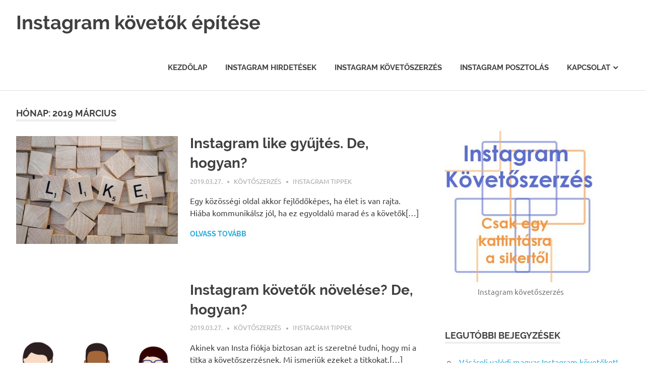

--- FILE ---
content_type: text/html; charset=UTF-8
request_url: https://www.instagramkovetok.hu/2019/03/
body_size: 10305
content:
<!DOCTYPE html>
<html lang="hu" prefix="og: http://ogp.me/ns#">

<head>
<meta charset="UTF-8">
<meta name="viewport" content="width=device-width, initial-scale=1">
<link rel="profile" href="https://gmpg.org/xfn/11">
<link rel="pingback" href="https://www.instagramkovetok.hu/xmlrpc.php">

<title>március 2019 - Instagram követők építése</title>
<script type='text/javascript'>function ctSetCookie(c_name, value, def_value){document.cookie = c_name + '=' + escape(value) + '; path=/';}ctSetCookie('ct_checkjs', '2110014352', '0');</script>
<!-- This site is optimized with the Yoast SEO plugin v10.0.1 - https://yoast.com/wordpress/plugins/seo/ -->
<meta name="robots" content="noindex,follow"/>
<meta property="og:locale" content="hu_HU" />
<meta property="og:type" content="object" />
<meta property="og:title" content="március 2019 - Instagram követők építése" />
<meta property="og:url" content="https://www.instagramkovetok.hu/2019/03/" />
<meta property="og:site_name" content="Instagram követők építése" />
<meta name="twitter:card" content="summary_large_image" />
<meta name="twitter:title" content="március 2019 - Instagram követők építése" />
<!-- / Yoast SEO plugin. -->

<link rel='dns-prefetch' href='//s.w.org' />
<link rel="alternate" type="application/rss+xml" title="Instagram követők építése &raquo; hírcsatorna" href="https://www.instagramkovetok.hu/feed/" />
<link rel="alternate" type="application/rss+xml" title="Instagram követők építése &raquo; hozzászólás hírcsatorna" href="https://www.instagramkovetok.hu/comments/feed/" />
		<script type="text/javascript">
			window._wpemojiSettings = {"baseUrl":"https:\/\/s.w.org\/images\/core\/emoji\/11.2.0\/72x72\/","ext":".png","svgUrl":"https:\/\/s.w.org\/images\/core\/emoji\/11.2.0\/svg\/","svgExt":".svg","source":{"concatemoji":"https:\/\/www.instagramkovetok.hu\/wp-includes\/js\/wp-emoji-release.min.js?ver=5.1.19"}};
			!function(e,a,t){var n,r,o,i=a.createElement("canvas"),p=i.getContext&&i.getContext("2d");function s(e,t){var a=String.fromCharCode;p.clearRect(0,0,i.width,i.height),p.fillText(a.apply(this,e),0,0);e=i.toDataURL();return p.clearRect(0,0,i.width,i.height),p.fillText(a.apply(this,t),0,0),e===i.toDataURL()}function c(e){var t=a.createElement("script");t.src=e,t.defer=t.type="text/javascript",a.getElementsByTagName("head")[0].appendChild(t)}for(o=Array("flag","emoji"),t.supports={everything:!0,everythingExceptFlag:!0},r=0;r<o.length;r++)t.supports[o[r]]=function(e){if(!p||!p.fillText)return!1;switch(p.textBaseline="top",p.font="600 32px Arial",e){case"flag":return s([55356,56826,55356,56819],[55356,56826,8203,55356,56819])?!1:!s([55356,57332,56128,56423,56128,56418,56128,56421,56128,56430,56128,56423,56128,56447],[55356,57332,8203,56128,56423,8203,56128,56418,8203,56128,56421,8203,56128,56430,8203,56128,56423,8203,56128,56447]);case"emoji":return!s([55358,56760,9792,65039],[55358,56760,8203,9792,65039])}return!1}(o[r]),t.supports.everything=t.supports.everything&&t.supports[o[r]],"flag"!==o[r]&&(t.supports.everythingExceptFlag=t.supports.everythingExceptFlag&&t.supports[o[r]]);t.supports.everythingExceptFlag=t.supports.everythingExceptFlag&&!t.supports.flag,t.DOMReady=!1,t.readyCallback=function(){t.DOMReady=!0},t.supports.everything||(n=function(){t.readyCallback()},a.addEventListener?(a.addEventListener("DOMContentLoaded",n,!1),e.addEventListener("load",n,!1)):(e.attachEvent("onload",n),a.attachEvent("onreadystatechange",function(){"complete"===a.readyState&&t.readyCallback()})),(n=t.source||{}).concatemoji?c(n.concatemoji):n.wpemoji&&n.twemoji&&(c(n.twemoji),c(n.wpemoji)))}(window,document,window._wpemojiSettings);
		</script>
		<style type="text/css">
img.wp-smiley,
img.emoji {
	display: inline !important;
	border: none !important;
	box-shadow: none !important;
	height: 1em !important;
	width: 1em !important;
	margin: 0 .07em !important;
	vertical-align: -0.1em !important;
	background: none !important;
	padding: 0 !important;
}
</style>
	<link rel='stylesheet' id='poseidon-custom-fonts-css'  href='https://www.instagramkovetok.hu/wp-content/themes/poseidon/assets/css/custom-fonts.css?ver=20180413' type='text/css' media='all' />
<link rel='stylesheet' id='wp-block-library-css'  href='https://www.instagramkovetok.hu/wp-includes/css/dist/block-library/style.min.css?ver=5.1.19' type='text/css' media='all' />
<link rel='stylesheet' id='quads-style-css-css'  href='https://www.instagramkovetok.hu/wp-content/plugins/quick-adsense-reloaded/includes/gutenberg/dist/blocks.style.build.css?ver=2.0.73' type='text/css' media='all' />
<link rel='stylesheet' id='mailerlite_forms.css-css'  href='https://www.instagramkovetok.hu/wp-content/plugins/official-mailerlite-sign-up-forms/assets/css/mailerlite_forms.css?ver=1.6.8' type='text/css' media='all' />
<link rel='stylesheet' id='poseidon-stylesheet-css'  href='https://www.instagramkovetok.hu/wp-content/themes/poseidon/style.css?ver=1.7.2' type='text/css' media='all' />
<style id='poseidon-stylesheet-inline-css' type='text/css'>
.site-description, .type-post .entry-footer .entry-tags { position: absolute; clip: rect(1px, 1px, 1px, 1px); width: 1px; height: 1px; overflow: hidden; }
</style>
<link rel='stylesheet' id='genericons-css'  href='https://www.instagramkovetok.hu/wp-content/themes/poseidon/assets/genericons/genericons.css?ver=3.4.1' type='text/css' media='all' />
<style id='quads-styles-inline-css' type='text/css'>

    .quads-location ins.adsbygoogle {
        background: transparent !important;
    }
    .quads.quads_ad_container { display: grid; grid-template-columns: auto; grid-gap: 10px; padding: 10px; }
    .grid_image{animation: fadeIn 0.5s;-webkit-animation: fadeIn 0.5s;-moz-animation: fadeIn 0.5s;
        -o-animation: fadeIn 0.5s;-ms-animation: fadeIn 0.5s;}
    .quads-ad-label { font-size: 12px; text-align: center; color: #333;}
    .quads-text-around-ad-label-text_around_left {
        width: 50%;
        float: left;
    }
    .quads-text-around-ad-label-text_around_right {
        width: 50%;
        float: right;
    } 
    .quads_click_impression { display: none;}.post_half_page_ad{
                visibility: visible;
                position: fixed;
                top: 0;
                right: -200vw;
            }
            #post_half_page_openClose {
                -webkit-transform: rotate(90deg);
                -webkit-transform-origin: left top;
                -moz-transform: rotate(90deg);
                -moz-transform-origin: left top;
                -o-transform: rotate(90deg);
                -o-transform-origin: left top;
                -ms-transform: rotate(90deg);
                -ms-transform-origin: left top;
                -transform: rotate(90deg);
                -transform-origin: left top;
                position: absolute;
                left: 4px;
                top: 0%;
                cursor: pointer;
                z-index: 999999;
                display: none;
            }
            #post_half_pageVertical-text {
                background: #000000;
                text-align: center;
                z-index: 999999;
                cursor: pointer;
                color: #FFFFFF;
                float: left;
                font-size: 13pt;
                padding: 5px;
                font-weight: bold;
                width: 85vh;
                font-family: verdana;
                text-transform: uppercase;
            }
            .half-page-arrow-left {
                position: absolute;
                cursor: pointer;
                width: 0;
                height: 0;
                border-right: 15px solid #FFFFFF;
                border-top: 15px solid transparent;
                border-bottom: 15px solid transparent;
                left: -27px;
                z-index: 9999999;
                top: 8vh;
            }
            .half-page-arrow-right {
                position: absolute;
                cursor: pointer;
                width: 0;
                height: 0;
                border-left: 15px solid #FFFFFF;
                border-top: 15px solid transparent;
                border-bottom: 15px solid transparent;
                left: -25px;
                z-index: 9999999;
                bottom: 30vh;
            }
            @media screen and (max-width: 520px) {
                .post_half_page_ad {
                    display: none;
                }
                #post_half_pageVertical-text {
                    width: 100%;
                    font-size: 14px;
                }
                .half-page-arrow-left{
                    left: 12px;
                    bottom: 8px;
                    top: 12px;
                    border-left: 10px solid #ffffff00;
                    border-top: none;
                    border-bottom: 10px solid white;
                    border-right: 10px solid #ffffff00;
                }
                .half-page-arrow-right {
                    border-left: 10px solid #ffffff00;
                    border-top: 10px solid white;
                    border-bottom: none;
                    border-right: 10px solid #ffffff00;
                    right: 12px;
                    left: unset;
                    top: 13px;
                    bottom: 8px;
                }
            }
</style>
<script>if (document.location.protocol != "https:") {document.location = document.URL.replace(/^http:/i, "https:");}</script><script type='text/javascript' src='https://www.instagramkovetok.hu/wp-includes/js/jquery/jquery.js?ver=1.12.4'></script>
<script type='text/javascript' src='https://www.instagramkovetok.hu/wp-includes/js/jquery/jquery-migrate.min.js?ver=1.4.1'></script>
<script type='text/javascript'>
/* <![CDATA[ */
var ctPublic = {"_ajax_nonce":"8469e78508","_ajax_url":"https:\/\/www.instagramkovetok.hu\/wp-admin\/admin-ajax.php"};
/* ]]> */
</script>
<script type='text/javascript' src='https://www.instagramkovetok.hu/wp-content/plugins/cleantalk-spam-protect/js/apbct-public.js?ver=5.118.2'></script>
<script type='text/javascript'>
/* <![CDATA[ */
var ctNocache = {"ajaxurl":"https:\/\/www.instagramkovetok.hu\/wp-admin\/admin-ajax.php","info_flag":"","set_cookies_flag":"","blog_home":"https:\/\/www.instagramkovetok.hu\/"};
/* ]]> */
</script>
<script type='text/javascript' src='https://www.instagramkovetok.hu/wp-content/plugins/cleantalk-spam-protect/inc/cleantalk_nocache.js?ver=5.118.2'></script>
<!--[if lt IE 9]>
<script type='text/javascript' src='https://www.instagramkovetok.hu/wp-content/themes/poseidon/assets/js/html5shiv.min.js?ver=3.7.3'></script>
<![endif]-->
<script type='text/javascript' src='https://www.instagramkovetok.hu/wp-content/themes/poseidon/assets/js/navigation.js?ver=20170127'></script>
<link rel='https://api.w.org/' href='https://www.instagramkovetok.hu/wp-json/' />
<link rel="EditURI" type="application/rsd+xml" title="RSD" href="https://www.instagramkovetok.hu/xmlrpc.php?rsd" />
<link rel="wlwmanifest" type="application/wlwmanifest+xml" href="https://www.instagramkovetok.hu/wp-includes/wlwmanifest.xml" /> 
<meta name="generator" content="WordPress 5.1.19" />
        <!-- MailerLite Universal -->
        <script>
            (function(w,d,e,u,f,l,n){w[f]=w[f]||function(){(w[f].q=w[f].q||[])
                .push(arguments);},l=d.createElement(e),l.async=1,l.src=u,
                n=d.getElementsByTagName(e)[0],n.parentNode.insertBefore(l,n);})
            (window,document,'script','https://assets.mailerlite.com/js/universal.js','ml');
            ml('account', '506917');
            ml('enablePopups', true);
        </script>
        <!-- End MailerLite Universal -->
        <script type='text/javascript'>document.cookie = 'quads_browser_width='+screen.width;</script><!-- Global site tag (gtag.js) - Google Analytics -->
<script async src="https://www.googletagmanager.com/gtag/js?id=UA-139886344-1"></script>
<script>
  window.dataLayer = window.dataLayer || [];
  function gtag(){dataLayer.push(arguments);}
  gtag('js', new Date());

  gtag('config', 'UA-139886344-1');
</script>

<link rel="icon" href="https://www.instagramkovetok.hu/wp-content/uploads/2023/07/cropped-instagramkovetok.hu-logo-2-32x32.jpg" sizes="32x32" />
<link rel="icon" href="https://www.instagramkovetok.hu/wp-content/uploads/2023/07/cropped-instagramkovetok.hu-logo-2-192x192.jpg" sizes="192x192" />
<link rel="apple-touch-icon-precomposed" href="https://www.instagramkovetok.hu/wp-content/uploads/2023/07/cropped-instagramkovetok.hu-logo-2-180x180.jpg" />
<meta name="msapplication-TileImage" content="https://www.instagramkovetok.hu/wp-content/uploads/2023/07/cropped-instagramkovetok.hu-logo-2-270x270.jpg" />
		<style type="text/css" id="wp-custom-css">
			/*Instagram order form*/

.a-form
{ 
background: #fa8363;
width: 90%;
border: 2px #b34926;
color: #ffffff;
border-radius: 1%;
padding-left: 8%; 
}

.a-title
{ 
width: 90%;
height: auto; 
background: #566edc!important; 
border: 2px #b34926; 
border-radius: 5px; 
text-align: center; 
color: #fff; 
font-size: 1.9em;
font-weight: bold; 
}

.b-title
{ 
width: 90%;
height: auto; 
background: #566edc!important; 
border: 2px #b34926; 
border-radius: 5px; 
text-align: center; 
color: #fff; 
font-size: 1.9em;
font-weight: bold; 
margin-top:20px;
}

.carttreningpremiumcover
{ 
background: url("https://www.instagramkovetok.hu/wp-content/uploads/2019/05/instagram-kovetok-szerzese-oracle.jpg") no-repeat;
width: 90%;
height: 100%!important;
border: 2px #6a9f54; 
border-radius: 5px; 
padding-bottom:275px;
margin-top:20px;
}


.carttreningpremium
{ 
width: 90%;
height: auto; 
background: #6a82f0!important; 
border: 2px #6a82f0; 
border-radius: 5px; 
text-align: left; 
color: #fff; 
font-size: 1.1em;
line-height: 130%;
font-weight: bold; 
margin-top:10px;
}

.carttreningmorpheus
{ 
background: url("https://www.instagramkovetok.hu/wp-content/uploads/2019/05/instagram-kovetok-toborzasa-morpheus.jpg") no-repeat;
width: 90%;
border: 2px #6a9f54; 
border-radius: 5px; 
padding-bottom:275px;
margin-top:20px;
	
}
.carttreningneo
{ 
background: url("https://www.instagramkovetok.hu/wp-content/uploads/2019/05/instagram-kovetok-szerzese-neo.jpg") no-repeat;
width: 90%;
border: 2px #6a9f54; 
border-radius: 5px; 
padding-bottom:275px;
margin-top:20px;
}


.carttrening
{ 
width: 90%;
height: auto; 
background: #566edc!important; 
border: 2px #ff6435; 
border-radius: 5px; 
text-align: left; 
color: #fff; 
font-size: 1.1em;
line-height: 130%;
font-weight: bold; 
margin-top:3px;
margin-bottom:10px;
}

.rules
{ 
width: 90%;
text-align: center; 
color: #80754b; 
font-size: 0.8em;
line-height: 110%;
margin-top:10px!important;
paddig-bottom:10px!important;
margin-bottom:10px!important;
}

.fieldname
{ 
padding-top: 1%;
padding-left: 2%;
color: #379dd8;
font-weight: bold;
}

.fieldcover
{
margin: 1px;
}

.inputfield
{ 
width: 85%; 
height: 45px;
padding-left: 2%; 
background: #faf9f5!important;
border-radius: 5px; 
font-size:1.0em;
font-weight:bold;
color: #5a5336;
}

.inputfield:hover
{
border-color: #379dd8; 
background: none repeat scroll 0% 0% rgb(255, 255, 255) ! important;
padding-left: 2%; 
}

.a-formbuttoncover
{ 
padding: 15px 0px; 
}

.abutton
{ 
width: 90%;
height: 60px; 
background: none repeat #566edc!important;
border: 2px #1c92f0; 
border-radius: 5px!important;
margin-top: 25px!important; 
text-align: center; 
color: #ffffff; 
font-size: 1.7em!important;
font-weight: bold; 
}

.abutton:hover 
{ 
background: none repeat #6a82f0!important;
}

.confirmation
{ 
color: #ffffff; 
font-size: 0.9em;
text-align: center;
padding-bottom: 5px;
}

/*Instagram order table form padding*/

.instaordertable
{ 
width: 100%;
background: none repeat #6a82f0!important; 
margin: 50px;
margin-bottom: 50px;
}






		</style>
		</head>

<body data-rsssl=1 class="archive date post-layout-small">

	<div id="page" class="hfeed site">

		<a class="skip-link screen-reader-text" href="#content">Skip to content</a>

		
		<header id="masthead" class="site-header clearfix" role="banner">

			<div class="header-main container clearfix">

				<div id="logo" class="site-branding clearfix">

										
			<p class="site-title"><a href="https://www.instagramkovetok.hu/" rel="home">Instagram követők építése</a></p>

							
			<p class="site-description">Instagram marketing hatékonyan.</p>

		
				</div><!-- .site-branding -->

				<nav id="main-navigation" class="primary-navigation navigation clearfix" role="navigation">
					<ul id="menu-menu-1" class="main-navigation-menu"><li id="menu-item-76" class="menu-item menu-item-type-custom menu-item-object-custom menu-item-76"><a href="https://instagramkovetok.hu/">Kezdőlap</a></li>
<li id="menu-item-78" class="menu-item menu-item-type-post_type menu-item-object-page menu-item-78"><a href="https://www.instagramkovetok.hu/instagram-hirdetesek/">Instagram hirdetések</a></li>
<li id="menu-item-102" class="menu-item menu-item-type-post_type menu-item-object-page menu-item-102"><a href="https://www.instagramkovetok.hu/instagram-kovetoszerzes/">Instagram Követőszerzés</a></li>
<li id="menu-item-80" class="menu-item menu-item-type-post_type menu-item-object-page menu-item-80"><a href="https://www.instagramkovetok.hu/instagram-posztolas/">Instagram posztolás</a></li>
<li id="menu-item-87" class="menu-item menu-item-type-post_type menu-item-object-page menu-item-has-children menu-item-87"><a href="https://www.instagramkovetok.hu/kapcsolat/">Kapcsolat</a>
<ul class="sub-menu">
	<li id="menu-item-83" class="menu-item menu-item-type-post_type menu-item-object-page menu-item-83"><a href="https://www.instagramkovetok.hu/rolunk/">Rólunk</a></li>
	<li id="menu-item-82" class="menu-item menu-item-type-post_type menu-item-object-page menu-item-82"><a href="https://www.instagramkovetok.hu/kuldetes/">Küldetés</a></li>
</ul>
</li>
</ul>				</nav><!-- #main-navigation -->

			</div><!-- .header-main -->

		</header><!-- #masthead -->

		
		
		
		<div id="content" class="site-content container clearfix">

	<section id="primary" class="content-area">
		<main id="main" class="site-main" role="main">

		
			<header class="page-header">

				<h1 class="archive-title">Hónap: 2019 március</h1>				
			</header><!-- .page-header -->

			<div id="post-wrapper" class="post-wrapper clearfix">

				
<article id="post-60" class="post-60 post type-post status-publish format-standard has-post-thumbnail hentry category-instagram-tippek tag-insta-posztok tag-insta-posztolas tag-instagram tag-instagram-like tag-instagram-marketing tag-instagram-tippek">

	
			<a class="post-thumbnail-small" href="https://www.instagramkovetok.hu/2019/03/27/instagram-like-gyujtes-de-hogyan/" rel="bookmark">
				<img width="360" height="240" src="https://www.instagramkovetok.hu/wp-content/uploads/2019/03/Instagram-like-360x240.jpg" class="attachment-poseidon-thumbnail-medium size-poseidon-thumbnail-medium wp-post-image" alt="Instagram likeok gyűjtése." srcset="https://www.instagramkovetok.hu/wp-content/uploads/2019/03/Instagram-like-360x240.jpg 360w, https://www.instagramkovetok.hu/wp-content/uploads/2019/03/Instagram-like-300x200.jpg 300w, https://www.instagramkovetok.hu/wp-content/uploads/2019/03/Instagram-like-768x513.jpg 768w, https://www.instagramkovetok.hu/wp-content/uploads/2019/03/Instagram-like-1024x684.jpg 1024w, https://www.instagramkovetok.hu/wp-content/uploads/2019/03/Instagram-like-840x560.jpg 840w, https://www.instagramkovetok.hu/wp-content/uploads/2019/03/Instagram-like-120x80.jpg 120w, https://www.instagramkovetok.hu/wp-content/uploads/2019/03/Instagram-like-600x400.jpg 600w, https://www.instagramkovetok.hu/wp-content/uploads/2019/03/Instagram-like.jpg 1500w" sizes="(max-width: 360px) 100vw, 360px" />			</a>

		
	<header class="entry-header">

		<h2 class="entry-title"><a href="https://www.instagramkovetok.hu/2019/03/27/instagram-like-gyujtes-de-hogyan/" rel="bookmark">Instagram like gyűjtés. De, hogyan?</a></h2>
		<div class="entry-meta"><span class="meta-date"><a href="https://www.instagramkovetok.hu/2019/03/27/instagram-like-gyujtes-de-hogyan/" title="11:46" rel="bookmark"><time class="entry-date published updated" datetime="2019-03-27T11:46:07+00:00">2019.03.27.</time></a></span><span class="meta-author"> <span class="author vcard"><a class="url fn n" href="https://www.instagramkovetok.hu/author/i2a-mgd-8s-ta/" title="View all posts by Kövtőszerzés" rel="author">Kövtőszerzés</a></span></span><span class="meta-category"> <a href="https://www.instagramkovetok.hu/category/instagram-tippek/" rel="category tag">Instagram tippek</a></span></div>
	</header><!-- .entry-header -->

	<div class="entry-content entry-excerpt clearfix">
		<p>Egy közösségi oldal akkor fejlődőképes, ha élet is van rajta. Hiába kommunikálsz jól, ha ez egyoldalú marad és a követők[&#8230;]</p>
		
			<a href="https://www.instagramkovetok.hu/2019/03/27/instagram-like-gyujtes-de-hogyan/" class="more-link">Olvass tovább</a>

			</div><!-- .entry-content -->

</article>

<article id="post-33" class="post-33 post type-post status-publish format-standard has-post-thumbnail hentry category-instagram-tippek tag-instagram tag-instagram-kovetok tag-instagram-marketing tag-instagram-tippek">

	
			<a class="post-thumbnail-small" href="https://www.instagramkovetok.hu/2019/03/27/instagram-kovetok-novelese-de-hogyan/" rel="bookmark">
				<img width="360" height="240" src="https://www.instagramkovetok.hu/wp-content/uploads/2019/03/Instagram-kovetok-360x240.png" class="attachment-poseidon-thumbnail-medium size-poseidon-thumbnail-medium wp-post-image" alt="Instagram követők növelése hatékonyan." srcset="https://www.instagramkovetok.hu/wp-content/uploads/2019/03/Instagram-kovetok-360x240.png 360w, https://www.instagramkovetok.hu/wp-content/uploads/2019/03/Instagram-kovetok-840x560.png 840w, https://www.instagramkovetok.hu/wp-content/uploads/2019/03/Instagram-kovetok-120x80.png 120w, https://www.instagramkovetok.hu/wp-content/uploads/2019/03/Instagram-kovetok-600x400.png 600w" sizes="(max-width: 360px) 100vw, 360px" />			</a>

		
	<header class="entry-header">

		<h2 class="entry-title"><a href="https://www.instagramkovetok.hu/2019/03/27/instagram-kovetok-novelese-de-hogyan/" rel="bookmark">Instagram követők növelése? De, hogyan?</a></h2>
		<div class="entry-meta"><span class="meta-date"><a href="https://www.instagramkovetok.hu/2019/03/27/instagram-kovetok-novelese-de-hogyan/" title="10:16" rel="bookmark"><time class="entry-date published updated" datetime="2019-03-27T10:16:07+00:00">2019.03.27.</time></a></span><span class="meta-author"> <span class="author vcard"><a class="url fn n" href="https://www.instagramkovetok.hu/author/i2a-mgd-8s-ta/" title="View all posts by Kövtőszerzés" rel="author">Kövtőszerzés</a></span></span><span class="meta-category"> <a href="https://www.instagramkovetok.hu/category/instagram-tippek/" rel="category tag">Instagram tippek</a></span></div>
	</header><!-- .entry-header -->

	<div class="entry-content entry-excerpt clearfix">
		<p>Akinek van Insta fiókja biztosan azt is szeretné tudni, hogy mi a titka a követőszerzésnek. Mi ismerjük ezeket a titkokat,[&#8230;]</p>
		
			<a href="https://www.instagramkovetok.hu/2019/03/27/instagram-kovetok-novelese-de-hogyan/" class="more-link">Olvass tovább</a>

			</div><!-- .entry-content -->

</article>

<article id="post-28" class="post-28 post type-post status-publish format-standard has-post-thumbnail hentry category-instagram-tippek tag-boomerang tag-hyperlapse tag-instagram tag-instagram-marketing tag-instagram-tippek tag-layout tag-videok">

	
			<a class="post-thumbnail-small" href="https://www.instagramkovetok.hu/2019/03/27/instagram-marketing-tippek-a-kezdo-szinttol-egeszen-a-haladoig/" rel="bookmark">
				<img width="360" height="240" src="https://www.instagramkovetok.hu/wp-content/uploads/2019/03/instagram-marketing-tippek-360x240.jpg" class="attachment-poseidon-thumbnail-medium size-poseidon-thumbnail-medium wp-post-image" alt="Hazsnos Instagram marketing tippek" srcset="https://www.instagramkovetok.hu/wp-content/uploads/2019/03/instagram-marketing-tippek-360x240.jpg 360w, https://www.instagramkovetok.hu/wp-content/uploads/2019/03/instagram-marketing-tippek-300x200.jpg 300w, https://www.instagramkovetok.hu/wp-content/uploads/2019/03/instagram-marketing-tippek-768x512.jpg 768w, https://www.instagramkovetok.hu/wp-content/uploads/2019/03/instagram-marketing-tippek-1024x682.jpg 1024w, https://www.instagramkovetok.hu/wp-content/uploads/2019/03/instagram-marketing-tippek-840x560.jpg 840w, https://www.instagramkovetok.hu/wp-content/uploads/2019/03/instagram-marketing-tippek-120x80.jpg 120w, https://www.instagramkovetok.hu/wp-content/uploads/2019/03/instagram-marketing-tippek-600x400.jpg 600w, https://www.instagramkovetok.hu/wp-content/uploads/2019/03/instagram-marketing-tippek.jpg 1280w" sizes="(max-width: 360px) 100vw, 360px" />			</a>

		
	<header class="entry-header">

		<h2 class="entry-title"><a href="https://www.instagramkovetok.hu/2019/03/27/instagram-marketing-tippek-a-kezdo-szinttol-egeszen-a-haladoig/" rel="bookmark">Instagram marketing tippek a kezdő szinttől egészen a haladóig</a></h2>
		<div class="entry-meta"><span class="meta-date"><a href="https://www.instagramkovetok.hu/2019/03/27/instagram-marketing-tippek-a-kezdo-szinttol-egeszen-a-haladoig/" title="10:06" rel="bookmark"><time class="entry-date published updated" datetime="2019-03-27T10:06:38+00:00">2019.03.27.</time></a></span><span class="meta-author"> <span class="author vcard"><a class="url fn n" href="https://www.instagramkovetok.hu/author/i2a-mgd-8s-ta/" title="View all posts by Kövtőszerzés" rel="author">Kövtőszerzés</a></span></span><span class="meta-category"> <a href="https://www.instagramkovetok.hu/category/instagram-tippek/" rel="category tag">Instagram tippek</a></span></div>
	</header><!-- .entry-header -->

	<div class="entry-content entry-excerpt clearfix">
		<p>Kezdés képen nézzük meg legelsőnek, hogy mely korosztályt tudod a leghatékonyabban megszólítani ezen a felületen. Jelen pillanatban az Y generáció[&#8230;]</p>
		
			<a href="https://www.instagramkovetok.hu/2019/03/27/instagram-marketing-tippek-a-kezdo-szinttol-egeszen-a-haladoig/" class="more-link">Olvass tovább</a>

			</div><!-- .entry-content -->

</article>

			</div>

			
		</main><!-- #main -->
	</section><!-- #primary -->

	
	<section id="secondary" class="sidebar widget-area clearfix" role="complementary">

		<aside id="mailerlite_widget-4" class="widget widget_mailerlite_widget clearfix">                <div class="ml-embedded" data-form="zW4mhc"></div>
            </aside><aside id="media_image-2" class="widget widget_media_image clearfix"><figure style="width: 300px" class="wp-caption alignnone"><a href="https://instagramkovetok.hu/instagram-kovetoszerzes/"><img width="300" height="300" src="https://www.instagramkovetok.hu/wp-content/uploads/2019/04/instagram-kovetoszerzes-fooldal-300x300.jpg" class="image wp-image-91  attachment-medium size-medium" alt="" style="max-width: 100%; height: auto;" srcset="https://www.instagramkovetok.hu/wp-content/uploads/2019/04/instagram-kovetoszerzes-fooldal-300x300.jpg 300w, https://www.instagramkovetok.hu/wp-content/uploads/2019/04/instagram-kovetoszerzes-fooldal-150x150.jpg 150w, https://www.instagramkovetok.hu/wp-content/uploads/2019/04/instagram-kovetoszerzes-fooldal.jpg 500w" sizes="(max-width: 300px) 100vw, 300px" /></a><figcaption class="wp-caption-text">Instagram követőszerzés</figcaption></figure></aside>		<aside id="recent-posts-2" class="widget widget_recent_entries clearfix">		<div class="widget-header"><h3 class="widget-title">Legutóbbi bejegyzések</h3></div>		<ul>
											<li>
					<a href="https://www.instagramkovetok.hu/2023/07/12/vasarolj-valodi-magyar-instagram-kovetoket/">Vásárolj valódi magyar Instagram követőket!</a>
									</li>
											<li>
					<a href="https://www.instagramkovetok.hu/2021/09/15/instagram-hirdetesek/">Instagram hirdetések</a>
									</li>
											<li>
					<a href="https://www.instagramkovetok.hu/2021/08/25/instagram-nev-otletek/">Instagram név ötletek﻿</a>
									</li>
											<li>
					<a href="https://www.instagramkovetok.hu/2021/06/14/influencer-jelentese/">Influencer jelentése</a>
									</li>
											<li>
					<a href="https://www.instagramkovetok.hu/2021/02/15/instagram-kovetoszerzes/">Instagram követőszerzés</a>
									</li>
					</ul>
		</aside><aside id="search-2" class="widget widget_search clearfix">
<form role="search" method="get" class="search-form" action="https://www.instagramkovetok.hu/">
	<label>
		<span class="screen-reader-text">Search for:</span>
		<input type="search" class="search-field"
			placeholder="Search &hellip;"
			value="" name="s"
			title="Search for:" />
	</label>
	<button type="submit" class="search-submit">
		<span class="genericon-search"></span>
		<span class="screen-reader-text">Search</span>
	</button>
</form>
</aside><aside id="media_image-3" class="widget widget_media_image clearfix"><figure style="width: 300px" class="wp-caption alignnone"><a href="https://instagramkovetok.hu/instagram-posztolas/"><img width="300" height="300" src="https://www.instagramkovetok.hu/wp-content/uploads/2019/04/instagram-posztolas-300x300.jpg" class="image wp-image-94  attachment-medium size-medium" alt="" style="max-width: 100%; height: auto;" srcset="https://www.instagramkovetok.hu/wp-content/uploads/2019/04/instagram-posztolas-300x300.jpg 300w, https://www.instagramkovetok.hu/wp-content/uploads/2019/04/instagram-posztolas-150x150.jpg 150w, https://www.instagramkovetok.hu/wp-content/uploads/2019/04/instagram-posztolas.jpg 500w" sizes="(max-width: 300px) 100vw, 300px" /></a><figcaption class="wp-caption-text">Instagram posztolás</figcaption></figure></aside><aside id="categories-4" class="widget widget_categories clearfix"><div class="widget-header"><h3 class="widget-title">Kategóriák</h3></div>		<ul>
				<li class="cat-item cat-item-1"><a href="https://www.instagramkovetok.hu/category/instagram-hirek/" title="Instagram hírek , hogy mindig képben lehess a legfrissebb történésekkel, változásokkal.">Instagram hírek</a> (14)
</li>
	<li class="cat-item cat-item-15"><a href="https://www.instagramkovetok.hu/category/instagram-tippek/" title="Instagram tippek A-tól Z-ig. ">Instagram tippek</a> (13)
</li>
	<li class="cat-item cat-item-48"><a href="https://www.instagramkovetok.hu/category/valodi-kovetok/" >Valódi követők</a> (1)
</li>
		</ul>
			</aside><aside id="archives-2" class="widget widget_archive clearfix"><div class="widget-header"><h3 class="widget-title">Archívum</h3></div>		<ul>
				<li><a href='https://www.instagramkovetok.hu/2023/07/'>2023 július</a></li>
	<li><a href='https://www.instagramkovetok.hu/2021/09/'>2021 szeptember</a></li>
	<li><a href='https://www.instagramkovetok.hu/2021/08/'>2021 augusztus</a></li>
	<li><a href='https://www.instagramkovetok.hu/2021/06/'>2021 június</a></li>
	<li><a href='https://www.instagramkovetok.hu/2021/02/'>2021 február</a></li>
	<li><a href='https://www.instagramkovetok.hu/2020/11/'>2020 november</a></li>
	<li><a href='https://www.instagramkovetok.hu/2020/10/'>2020 október</a></li>
	<li><a href='https://www.instagramkovetok.hu/2020/06/'>2020 június</a></li>
	<li><a href='https://www.instagramkovetok.hu/2020/05/'>2020 május</a></li>
	<li><a href='https://www.instagramkovetok.hu/2020/03/'>2020 március</a></li>
	<li><a href='https://www.instagramkovetok.hu/2019/07/'>2019 július</a></li>
	<li><a href='https://www.instagramkovetok.hu/2019/05/'>2019 május</a></li>
	<li><a href='https://www.instagramkovetok.hu/2019/03/'>2019 március</a></li>
	<li><a href='https://www.instagramkovetok.hu/2019/01/'>2019 január</a></li>
	<li><a href='https://www.instagramkovetok.hu/2018/09/'>2018 szeptember</a></li>
		</ul>
			</aside><aside id="tag_cloud-2" class="widget widget_tag_cloud clearfix"><div class="widget-header"><h3 class="widget-title">Címkék</h3></div><div class="tagcloud"><a href="https://www.instagramkovetok.hu/tag/boomerang/" class="tag-cloud-link tag-link-6 tag-link-position-1" style="font-size: 8pt;" aria-label="Boomerang (1 elem)">Boomerang</a>
<a href="https://www.instagramkovetok.hu/tag/ceges-intagram-oldal/" class="tag-cloud-link tag-link-27 tag-link-position-2" style="font-size: 8pt;" aria-label="céges Intagram oldal (1 elem)">céges Intagram oldal</a>
<a href="https://www.instagramkovetok.hu/tag/hastagek/" class="tag-cloud-link tag-link-22 tag-link-position-3" style="font-size: 8pt;" aria-label="hastagek (1 elem)">hastagek</a>
<a href="https://www.instagramkovetok.hu/tag/hogyan-hirdessunk-instagramon/" class="tag-cloud-link tag-link-44 tag-link-position-4" style="font-size: 8pt;" aria-label="Hogyan hirdessünk Instagramon (1 elem)">Hogyan hirdessünk Instagramon</a>
<a href="https://www.instagramkovetok.hu/tag/hogyan-valassz-felhasznalunevet-instagramra/" class="tag-cloud-link tag-link-47 tag-link-position-5" style="font-size: 8pt;" aria-label="Hogyan válassz felhasználünevet Instagramra (1 elem)">Hogyan válassz felhasználünevet Instagramra</a>
<a href="https://www.instagramkovetok.hu/tag/hyperlapse/" class="tag-cloud-link tag-link-7 tag-link-position-6" style="font-size: 8pt;" aria-label="Hyperlapse (1 elem)">Hyperlapse</a>
<a href="https://www.instagramkovetok.hu/tag/influencer/" class="tag-cloud-link tag-link-33 tag-link-position-7" style="font-size: 8pt;" aria-label="influencer (1 elem)">influencer</a>
<a href="https://www.instagramkovetok.hu/tag/influencer-marketing/" class="tag-cloud-link tag-link-31 tag-link-position-8" style="font-size: 8pt;" aria-label="influencer marketing (1 elem)">influencer marketing</a>
<a href="https://www.instagramkovetok.hu/tag/insta-ad/" class="tag-cloud-link tag-link-43 tag-link-position-9" style="font-size: 8pt;" aria-label="Insta ad (1 elem)">Insta ad</a>
<a href="https://www.instagramkovetok.hu/tag/instagram/" class="tag-cloud-link tag-link-2 tag-link-position-10" style="font-size: 17.6pt;" aria-label="Instagram (5 elem)">Instagram</a>
<a href="https://www.instagramkovetok.hu/tag/instagram-felhasznalonev/" class="tag-cloud-link tag-link-46 tag-link-position-11" style="font-size: 8pt;" aria-label="Instagram felhasználónév (1 elem)">Instagram felhasználónév</a>
<a href="https://www.instagramkovetok.hu/tag/instagram-hasznalat/" class="tag-cloud-link tag-link-28 tag-link-position-12" style="font-size: 8pt;" aria-label="instagram használat (1 elem)">instagram használat</a>
<a href="https://www.instagramkovetok.hu/tag/instagram-hasznalata/" class="tag-cloud-link tag-link-21 tag-link-position-13" style="font-size: 11.6pt;" aria-label="Instagram használata (2 elem)">Instagram használata</a>
<a href="https://www.instagramkovetok.hu/tag/instagram-hirdetesek/" class="tag-cloud-link tag-link-41 tag-link-position-14" style="font-size: 8pt;" aria-label="Instagram hirdetések (1 elem)">Instagram hirdetések</a>
<a href="https://www.instagramkovetok.hu/tag/instagram-kovetok/" class="tag-cloud-link tag-link-10 tag-link-position-15" style="font-size: 17.6pt;" aria-label="Instagram követők (5 elem)">Instagram követők</a>
<a href="https://www.instagramkovetok.hu/tag/instagram-kovetok-vasarlasa/" class="tag-cloud-link tag-link-52 tag-link-position-16" style="font-size: 8pt;" aria-label="instagram követők vásárlása (1 elem)">instagram követők vásárlása</a>
<a href="https://www.instagramkovetok.hu/tag/instagram-kovetoszerzes/" class="tag-cloud-link tag-link-30 tag-link-position-17" style="font-size: 11.6pt;" aria-label="Instagram követőszerzés (2 elem)">Instagram követőszerzés</a>
<a href="https://www.instagramkovetok.hu/tag/instagram-like/" class="tag-cloud-link tag-link-11 tag-link-position-18" style="font-size: 8pt;" aria-label="Instagram like (1 elem)">Instagram like</a>
<a href="https://www.instagramkovetok.hu/tag/instagram-marketing/" class="tag-cloud-link tag-link-3 tag-link-position-19" style="font-size: 22pt;" aria-label="Instagram marketing (9 elem)">Instagram marketing</a>
<a href="https://www.instagramkovetok.hu/tag/instagram-nev-otletek/" class="tag-cloud-link tag-link-45 tag-link-position-20" style="font-size: 8pt;" aria-label="Instagram név ötletek (1 elem)">Instagram név ötletek</a>
<a href="https://www.instagramkovetok.hu/tag/instagram-oldal/" class="tag-cloud-link tag-link-26 tag-link-position-21" style="font-size: 8pt;" aria-label="Instagram oldal (1 elem)">Instagram oldal</a>
<a href="https://www.instagramkovetok.hu/tag/instagram-posztok/" class="tag-cloud-link tag-link-23 tag-link-position-22" style="font-size: 8pt;" aria-label="Instagram posztok (1 elem)">Instagram posztok</a>
<a href="https://www.instagramkovetok.hu/tag/instagram-sztarok/" class="tag-cloud-link tag-link-4 tag-link-position-23" style="font-size: 8pt;" aria-label="Instagram sztárok (1 elem)">Instagram sztárok</a>
<a href="https://www.instagramkovetok.hu/tag/instagram-tanacsok/" class="tag-cloud-link tag-link-20 tag-link-position-24" style="font-size: 11.6pt;" aria-label="instagram tanácsok (2 elem)">instagram tanácsok</a>
<a href="https://www.instagramkovetok.hu/tag/instagram-tipp/" class="tag-cloud-link tag-link-14 tag-link-position-25" style="font-size: 8pt;" aria-label="Instagram tipp (1 elem)">Instagram tipp</a>
<a href="https://www.instagramkovetok.hu/tag/instagram-tippek/" class="tag-cloud-link tag-link-5 tag-link-position-26" style="font-size: 20pt;" aria-label="Instagram tippek (7 elem)">Instagram tippek</a>
<a href="https://www.instagramkovetok.hu/tag/instagram-tortenet/" class="tag-cloud-link tag-link-24 tag-link-position-27" style="font-size: 8pt;" aria-label="Instagram történet (1 elem)">Instagram történet</a>
<a href="https://www.instagramkovetok.hu/tag/instagram-veszelyek/" class="tag-cloud-link tag-link-53 tag-link-position-28" style="font-size: 8pt;" aria-label="Instagram veszélyek (1 elem)">Instagram veszélyek</a>
<a href="https://www.instagramkovetok.hu/tag/instagram-vallalkozasoknak/" class="tag-cloud-link tag-link-19 tag-link-position-29" style="font-size: 14pt;" aria-label="instagram vállalkozásoknak (3 elem)">instagram vállalkozásoknak</a>
<a href="https://www.instagramkovetok.hu/tag/insta-kovetok-vasarlas/" class="tag-cloud-link tag-link-51 tag-link-position-30" style="font-size: 8pt;" aria-label="insta követők vásárlás (1 elem)">insta követők vásárlás</a>
<a href="https://www.instagramkovetok.hu/tag/insta-posztok/" class="tag-cloud-link tag-link-12 tag-link-position-31" style="font-size: 8pt;" aria-label="Insta posztok (1 elem)">Insta posztok</a>
<a href="https://www.instagramkovetok.hu/tag/insta-posztolas/" class="tag-cloud-link tag-link-13 tag-link-position-32" style="font-size: 8pt;" aria-label="Insta posztolás (1 elem)">Insta posztolás</a>
<a href="https://www.instagramkovetok.hu/tag/jo-instagram-fiok/" class="tag-cloud-link tag-link-17 tag-link-position-33" style="font-size: 8pt;" aria-label="jó instagram fiók (1 elem)">jó instagram fiók</a>
<a href="https://www.instagramkovetok.hu/tag/kovetoszerzes/" class="tag-cloud-link tag-link-29 tag-link-position-34" style="font-size: 8pt;" aria-label="követőszerzés (1 elem)">követőszerzés</a>
<a href="https://www.instagramkovetok.hu/tag/layout/" class="tag-cloud-link tag-link-8 tag-link-position-35" style="font-size: 8pt;" aria-label="Layout (1 elem)">Layout</a>
<a href="https://www.instagramkovetok.hu/tag/magyr-kovetok-vasarlasa/" class="tag-cloud-link tag-link-55 tag-link-position-36" style="font-size: 8pt;" aria-label="magyr követők vásárlása (1 elem)">magyr követők vásárlása</a>
<a href="https://www.instagramkovetok.hu/tag/makro-influencer/" class="tag-cloud-link tag-link-35 tag-link-position-37" style="font-size: 8pt;" aria-label="makro influencer (1 elem)">makro influencer</a>
<a href="https://www.instagramkovetok.hu/tag/mikro-influencer/" class="tag-cloud-link tag-link-37 tag-link-position-38" style="font-size: 8pt;" aria-label="mikro influencer (1 elem)">mikro influencer</a>
<a href="https://www.instagramkovetok.hu/tag/stories/" class="tag-cloud-link tag-link-25 tag-link-position-39" style="font-size: 8pt;" aria-label="Stories (1 elem)">Stories</a>
<a href="https://www.instagramkovetok.hu/tag/valodi-kovetok/" class="tag-cloud-link tag-link-49 tag-link-position-40" style="font-size: 8pt;" aria-label="valódi követők (1 elem)">valódi követők</a>
<a href="https://www.instagramkovetok.hu/tag/valodi-magyar-instagram-kovetok/" class="tag-cloud-link tag-link-50 tag-link-position-41" style="font-size: 8pt;" aria-label="valódi magyar instagram követők (1 elem)">valódi magyar instagram követők</a>
<a href="https://www.instagramkovetok.hu/tag/valodi-magyar-kovetok-vasarlasa/" class="tag-cloud-link tag-link-54 tag-link-position-42" style="font-size: 8pt;" aria-label="valódi magyar követők vásárlása (1 elem)">valódi magyar követők vásárlása</a>
<a href="https://www.instagramkovetok.hu/tag/videok/" class="tag-cloud-link tag-link-9 tag-link-position-43" style="font-size: 8pt;" aria-label="videók (1 elem)">videók</a>
<a href="https://www.instagramkovetok.hu/tag/uzleti-profil/" class="tag-cloud-link tag-link-18 tag-link-position-44" style="font-size: 8pt;" aria-label="üzleti profil (1 elem)">üzleti profil</a></div>
</aside><aside id="media_image-4" class="widget widget_media_image clearfix"><figure style="width: 300px" class="wp-caption alignnone"><img width="300" height="300" src="https://www.instagramkovetok.hu/wp-content/uploads/2019/04/instagram-hirlevel-300x300.jpg" class="image wp-image-95  attachment-medium size-medium" alt="" style="max-width: 100%; height: auto;" srcset="https://www.instagramkovetok.hu/wp-content/uploads/2019/04/instagram-hirlevel-300x300.jpg 300w, https://www.instagramkovetok.hu/wp-content/uploads/2019/04/instagram-hirlevel-150x150.jpg 150w, https://www.instagramkovetok.hu/wp-content/uploads/2019/04/instagram-hirlevel.jpg 500w" sizes="(max-width: 300px) 100vw, 300px" /><figcaption class="wp-caption-text">Instagram Hírlevél</figcaption></figure></aside><aside id="mailerlite_widget-3" class="widget widget_mailerlite_widget clearfix">                <div class="ml-embedded" data-form="zW4mhc"></div>
            </aside>
	</section><!-- #secondary -->



	</div><!-- #content -->

	
	<div id="footer" class="footer-wrap">

		<footer id="colophon" class="site-footer container clearfix" role="contentinfo">

			
			<div id="footer-text" class="site-info">
				
	<span class="credit-link">
		WordPress Theme: <a href="https://themezee.com/themes/poseidon/" title="Poseidon WordPress Theme">Poseidon</a> by ThemeZee.	</span>

				</div><!-- .site-info -->

		</footer><!-- #colophon -->

	</div>

</div><!-- #page -->

<script type="text/javascript">/* <![CDATA[ */var quadsOptions ={"quadsChoice":"bar","page_redirect":"","allow_cookies":"2"}/* ]]> */</script><script type="text/javascript">

   if(typeof quadsOptions !== 'undefined' && typeof wpquads_adblocker_check_2 
  === 'undefined' && quadsOptions.quadsChoice == 'ad_blocker_message'){
  var addEvent1 = function (obj, type, fn) {
      if (obj.addEventListener)
          obj.addEventListener(type, fn, false);
      else if (obj.attachEvent)
          obj.attachEvent('on' + type, function () {
              return fn.call(obj, window.event);
          });
  };
   addEvent1(window, 'load', function () {
      if (typeof wpquads_adblocker_check_2 === "undefined" || wpquads_adblocker_check_2 === false) {

          highlight_adblocked_ads();
      }
  });

   function highlight_adblocked_ads() {
      try {
          var ad_wrappers = document.querySelectorAll('div[id^="quads-ad"]')
      } catch (e) {
          return;
      }

      for (i = 0; i < ad_wrappers.length; i++) {
          ad_wrappers[i].className += ' quads-highlight-adblocked';
          ad_wrappers[i].className = ad_wrappers[i].className.replace('quads-location', '');
          ad_wrappers[i].setAttribute('style', 'display:block !important');
      }
  }
 }

(function() {
//Adblocker Notice Script Starts Here
var curr_url = window.location.href;
var red_ulr = localStorage.getItem('curr');
var modal = document.getElementById("quads-myModal");
var quadsClosebtn = document.getElementsByClassName("quads-closebtn")[0];
var quadsModalContent = document.getElementsByClassName("quads-modal-content")[0];
var quads_model_  = document.getElementById("quads-myModal_");
var quadsAllowedCookie =  quadsgetCookie('quadsAllowedCookie');
var quadsNotice_bar = document.getElementById("quads_notice_bar");
var quadsNotice_bar_sticky = document.getElementById("quads_notice_bar_sticky");

if (quadsClosebtn) {
    quadsClosebtn.addEventListener("click", function(){
        if( quadsClosebtn ){
            quads_model_.style.display = "none";
        }
    })
} 

window.onclick = function(event) {
  if (event.target == quads_model_) {
    quads_model_.style.display = "none";
    document.cookie = "quads_prompt_close="+new Date();
    quadssetCookie('quadsCookie', 'true', 1, '/');
  }
}

if(quadsOptions.quadsChoice == 'bar'){
    if(quadsNotice_bar.value == 2){
        modal.style.top = "0";
    } else {
        modal.style.bottom = "0";
    }
    var prevScrollpos = window.pageYOffset;
    window.onscroll = function() {
        var currentScrollPos = window.pageYOffset;
        if(prevScrollpos > currentScrollPos){
            if(quadsNotice_bar.value == 2){
                modal.style.top = "0px";
            }
            if(quadsNotice_bar.value == 1){
                modal.style.bottom = "0px";
            }
        } else{
            if(quadsNotice_bar_sticky.value != 1 && quadsNotice_bar.value == 2){
                modal.style.top = "-90px";
            }
            if(quadsNotice_bar_sticky.value != 1 && quadsNotice_bar.value == 1){
                modal.style.bottom = "-90px";
            }
        }
        prevScrollpos = currentScrollPos;
    }
}

if(typeof quadsOptions !== 'undefined'){
    var quads_model_  = document.getElementById("quads-myModal_");
    if(quads_model_){ quads_model_.style.display = "block"; }

  if(quadsAllowedCookie!=quadsOptions.allow_cookies){
    quadssetCookie('quadsCookie', '', -1, '/');
    quadssetCookie('quadsAllowedCookie', quadsOptions.allow_cookies, 1, '/');
  }

  if(quadsOptions.allow_cookies == 2){
    if( quadsOptions.quadsChoice == 'bar' || quadsOptions.quadsChoice == 'popup'){
        modal.style.display = "block";
        quadssetCookie('quadsCookie', '', -1, '/');
    }
    
    if(quadsOptions.quadsChoice == 'page_redirect' && quadsOptions.page_redirect !="undefined"){
        if(red_ulr==null || curr_url!=quadsOptions.page_redirect){
        window.location = quadsOptions.page_redirect;
        localStorage.setItem('curr',quadsOptions.page_redirect);
      }
    }
  }else{
    var adsCookie = quadsgetCookie('quadsCookie');
    if(adsCookie==false) {
      if( quadsOptions.quadsChoice == 'bar' || quadsOptions.quadsChoice == 'popup'){
          modal.style.display = "block";
      }
      if(quadsOptions.quadsChoice == 'page_redirect' && quadsOptions.page_redirect !="undefined"){
        window.location = quadsOptions.page_redirect;
        quadssetCookie('quadsCookie', true, 1, '/');
      }
    }else{
      modal.style.display = "none";
    }
  }

}

var span = document.getElementsByClassName("quads-cls-notice")[0];
if(span){
  span.onclick = function() {
    modal.style.display = "none";
    document.cookie = "quads_prompt_close="+new Date();
    quadssetCookie('quadsCookie', 'true', 1, '/');
  }
}

})();
function quadsgetCookie(cname){
    var name = cname + '=';
    var ca = document.cookie.split(';');
    for (var i = 0; i < ca.length; i++) {
        var c = ca[i].trim();
        if (c.indexOf(name) === 0) {
            return c.substring(name.length, c.length);
        }
    }
    return false;
}
function quadssetCookie(cname, cvalue, exdays, path){
  var d = new Date();
  d.setTime(d.getTime() + (exdays*24*60*60*1000));
  var expires = "expires="+ d.toUTCString();
  document.cookie = cname + "=" + cvalue + ";" + expires + ";path=/";
}
//Adblocker Notice Script Ends Here
</script>

<script type='text/javascript' src='https://www.instagramkovetok.hu/wp-content/plugins/official-mailerlite-sign-up-forms/assets/js/jquery.validate.min.js?ver=5.1.19'></script>
<script type='text/javascript' src='https://www.instagramkovetok.hu/wp-includes/js/wp-embed.min.js?ver=5.1.19'></script>
<script type='text/javascript' src='https://www.instagramkovetok.hu/wp-content/plugins/quick-adsense-reloaded/assets/js/ads.js?ver=2.0.73'></script>

</body>
</html>
